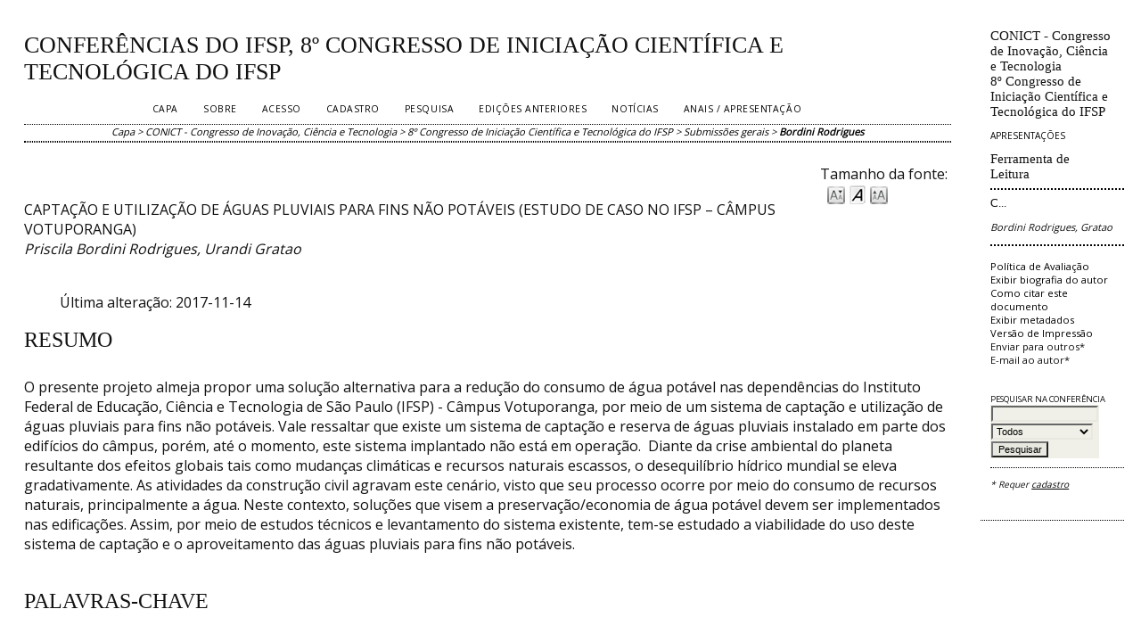

--- FILE ---
content_type: text/html; charset=utf-8
request_url: https://ocs.ifsp.edu.br/index.php/conict/8cic/paper/view/2827
body_size: 427
content:
<?xml version="1.0" encoding="UTF-8"?>
<!DOCTYPE html PUBLIC "-//W3C//DTD XHTML 1.0 Frameset//EN"
	"http://www.w3.org/TR/xhtml1/DTD/xhtml1-frameset.dtd">
<html xmlns="http://www.w3.org/1999/xhtml">

<head>
	<meta http-equiv="Content-Type" content="text/html; charset=utf-8" />
	<title>Bordini Rodrigues</title>

	<link rel="icon" href="https://ocs.ifsp.edu.br/public/conferences/1/conferenceFavicon_pt_BR.ico" type="application/octet-stream" />
	<link rel="stylesheet" href="https://ocs.ifsp.edu.br/lib/pkp/styles/common.css" type="text/css" />
	<link rel="stylesheet" href="https://ocs.ifsp.edu.br/styles/common.css" type="text/css" />
	<link rel="stylesheet" href="https://ocs.ifsp.edu.br/styles/paperView.css" type="text/css" />

			<link rel="stylesheet" href="https://ocs.ifsp.edu.br/public/site/sitestyle.css" type="text/css" />
			<link rel="stylesheet" href="https://ocs.ifsp.edu.br/lib/pkp/styles/jqueryUi.css" type="text/css" />
			<link rel="stylesheet" href="https://ocs.ifsp.edu.br/lib/pkp/styles/jquery.pnotify.default.css" type="text/css" />
			<link rel="stylesheet" href="https://ocs.ifsp.edu.br/lib/pkp/styles/themes/default/pnotify.css" type="text/css" />
	
	<script type="text/javascript" src="https://ocs.ifsp.edu.br/lib/pkp/js/general.js"></script>
	
</head>
<frameset cols="*,180" style="border: 0;">
			
		
		<frame src="https://ocs.ifsp.edu.br/conict/8cic/paper/viewPaper/2827" frameborder="0"/>
	<frame src="https://ocs.ifsp.edu.br/conict/8cic/paper/viewRST/2827" noresize="noresize" frameborder="0" scrolling="auto" />
<noframes>
<body>
	<table width="100%">
		<tr>
			<td align="center">
				Esta página requer frames. <a href="https://ocs.ifsp.edu.br/conict/8cic/paper/viewPaper/2827">Clique aqui</a> para a versão sem frames.
			</td>
		</tr>
	</table>
</body>
</noframes>
</frameset>
</html>

--- FILE ---
content_type: text/html; charset=utf-8
request_url: https://ocs.ifsp.edu.br/conict/8cic/paper/viewPaper/2827
body_size: 2757
content:
<?xml version="1.0" encoding="UTF-8"?>
<!DOCTYPE html PUBLIC "-//W3C//DTD XHTML 1.0 Transitional//EN"
	"http://www.w3.org/TR/xhtml1/DTD/xhtml1-transitional.dtd">
<html xmlns="http://www.w3.org/1999/xhtml">
<head>
	<title>Bordini Rodrigues</title>
	<meta http-equiv="Content-Type" content="text/html; charset=utf-8" />
	<meta name="description" content="CAPTAÇÃO E UTILIZAÇÃO DE ÁGUAS PLUVIAIS PARA FINS NÃO POTÁVEIS (ESTUDO DE CASO NO IFSP – CÂMPUS VOTUPORANGA)" />
			<meta name="keywords" content="águas pluviais; reutilização; sistema de captação; fins não potáveis." />
	
	<link rel="icon" href="https://ocs.ifsp.edu.br/public/conferences/1/conferenceFavicon_pt_BR.ico" type="application/octet-stream" />
	<link rel="schema.DC" href="http://purl.org/dc/elements/1.1/" />

	<meta name="DC.Contributor.Sponsor" xml:lang="pt" content=""/>
	<meta name="DC.Creator.PersonalName" content="Priscila Bordini Rodrigues"/>
	<meta name="DC.Creator.PersonalName" content="Urandi Gratao"/>
	<meta name="DC.Date.available" scheme="ISO8601" content="2017-05-16"/>
	<meta name="DC.Date.created" scheme="ISO8601" content="2017-10-01"/>
	<meta name="DC.Date.dateSubmitted" scheme="ISO8601" content="2017-08-03"/>
	<meta name="DC.Date.modified" scheme="ISO8601" content="2017-11-14"/>
	<meta name="DC.Description" xml:lang="pt" content="O presente projeto almeja propor uma solução alternativa para a redução do consumo de água potável nas dependências do Instituto Federal de Educação, Ciência e Tecnologia de São Paulo (IFSP) - Câmpus Votuporanga, por meio de um sistema de captação e utilização de águas pluviais para fins não potáveis. Vale ressaltar que existe um sistema de captação e reserva de águas pluviais instalado em parte dos edifícios do câmpus, porém, até o momento, este sistema implantado não está em operação.  Diante da crise ambiental do planeta resultante dos efeitos globais tais como mudanças climáticas e recursos naturais escassos, o desequilíbrio hídrico mundial se eleva gradativamente. As atividades da construção civil agravam este cenário, visto que seu processo ocorre por meio do consumo de recursos naturais, principalmente a água. Neste contexto, soluções que visem a preservação/economia de água potável devem ser implementados nas edificações. Assim, por meio de estudos técnicos e levantamento do sistema existente, tem-se estudado a viabilidade do uso deste sistema de captação e o aproveitamento das águas pluviais para fins não potáveis."/>
	<meta name="DC.Format" scheme="IMT" content="application/pdf"/>		
	<meta name="DC.Identifier" content="2827"/>
	<meta name="DC.Identifier.URI" content="https://ocs.ifsp.edu.br/conict/8cic/paper/view/2827"/>
	<meta name="DC.Language" scheme="ISO639-1" content="pt"/>
	<meta name="DC.Rights" content="Autores que submetem a esta conferência concordam com os seguintes termos:   a)  Autores mantém os direitos autorais sobre o trabalho, permitindo à conferência colocà-lo sob uma licença  Licença Creative Commons Attribution , que permite livremente a outros acessar, usar e compartilhar o trabalho com o crédito de autoria e apresentaçÃo inicial nesta conferência.   b)  Autores podem abrir mão dos termos da licença CC e definir contratos adicionais para a distribuição não-exclusiva e subseqüente publicação deste trabalho (ex.: publicar uma versão atualizada em um periódico, disponibilizar em repositório institucional, ou publicá-lo em livro), com o crédito de autoria e apresentação inicial nesta conferência.   c)  Além disso, autores são incentivados a publicar e compartilhar seus trabalhos online (ex.:  em repositório institucional ou em sua página pessoal) a qualquer momento antes e depois da conferência."/>
	<meta name="DC.Source" content="8º Congresso de Iniciação Científica e Tecnológica do IFSP"/>
	<meta name="DC.Source.URI" content="https://ocs.ifsp.edu.br/conict/8cic/index"/>
						<meta name="DC.Subject" xml:lang="pt" content="águas pluviais"/>
								<meta name="DC.Subject" xml:lang="pt" content="reutilização"/>
								<meta name="DC.Subject" xml:lang="pt" content="sistema de captação"/>
								<meta name="DC.Subject" xml:lang="pt" content="fins não potáveis."/>
				<meta name="DC.Title" content="CAPTAÇÃO E UTILIZAÇÃO DE ÁGUAS PLUVIAIS PARA FINS NÃO POTÁVEIS (ESTUDO DE CASO NO IFSP – CÂMPUS VOTUPORANGA)"/>
		<meta name="DC.Type" content="Text.Proceedings"/>
	<meta name="DC.Type.paperType" content="Submissões gerais"/>			<meta name="gs_meta_revision" content="1.1" />
	<meta name="citation_conference_title" content="8º Congresso de Iniciação Científica e Tecnológica do IFSP"/>
	<meta name="citation_author" content="Priscila Bordini Rodrigues"/>
	<meta name="citation_author_institution" content="Instituto Federal de Educação, Ciência e Tecnologia de São Paulo – Campus Votuporanga"/>
	<meta name="citation_author" content="Urandi Gratao"/>
	<meta name="citation_author_institution" content="Instituto Federal de Educação, Ciência e Tecnologia de São Paulo – Campus Votuporanga"/>
	<meta name="citation_title" content="CAPTAÇÃO E UTILIZAÇÃO DE ÁGUAS PLUVIAIS PARA FINS NÃO POTÁVEIS (ESTUDO DE CASO NO IFSP – CÂMPUS VOTUPORANGA)"/>
	<meta name="citation_date" content="2017/10/01"/>
	<meta name="citation_abstract_html_url" content="https://ocs.ifsp.edu.br/conict/8cic/paper/view/2827"/>
	<meta name="citation_pdf_url" content="https://ocs.ifsp.edu.br/conict/8cic/paper/download/2827/335"/>

	<link rel="stylesheet" href="https://ocs.ifsp.edu.br/lib/pkp/styles/common.css" type="text/css" />
	<link rel="stylesheet" href="https://ocs.ifsp.edu.br/styles/common.css" type="text/css" />
	<link rel="stylesheet" href="https://ocs.ifsp.edu.br/styles/paperView.css" type="text/css" />

	<!-- Base Jquery -->
		<script type="text/javascript" src="https://ocs.ifsp.edu.br/lib/pkp/js/lib/jquery/jquery.min.js"></script>
	<script type="text/javascript" src="https://ocs.ifsp.edu.br/lib/pkp/js/lib/jquery/plugins/jqueryUi.min.js"></script>
		<!-- Add javascript required for font sizer -->
	<script type="text/javascript" src="https://ocs.ifsp.edu.br/lib/pkp/js/jquery.cookie.js"></script>
	<script type="text/javascript" src="https://ocs.ifsp.edu.br/lib/pkp/js/fontController.js" ></script>
	<script type="text/javascript">
		$(function(){
			fontSize("#sizer", "body", 9, 16, 32, "https://ocs.ifsp.edu.br"); // Initialize the font sizer
		});
	</script>

			<link rel="stylesheet" href="https://ocs.ifsp.edu.br/public/site/sitestyle.css" type="text/css" />
			<link rel="stylesheet" href="https://ocs.ifsp.edu.br/lib/pkp/styles/jqueryUi.css" type="text/css" />
			<link rel="stylesheet" href="https://ocs.ifsp.edu.br/lib/pkp/styles/jquery.pnotify.default.css" type="text/css" />
			<link rel="stylesheet" href="https://ocs.ifsp.edu.br/lib/pkp/styles/themes/default/pnotify.css" type="text/css" />
	
	<script type="text/javascript" src="https://ocs.ifsp.edu.br/lib/pkp/js/general.js"></script>
	
	<!-- Add javascript required for font sizer -->
	<script type="text/javascript" src="https://ocs.ifsp.edu.br/lib/pkp/js/jquery.cookie.js"></script>	
	<script type="text/javascript" src="https://ocs.ifsp.edu.br/lib/pkp/js/fontController.js" ></script>
	<script type="text/javascript">
		$(function(){
			fontSize("#sizer", "body", 9, 16, 32, "https://ocs.ifsp.edu.br"); // Initialize the font sizer
		});
	</script>
</head>
<body>

<div id="container">

<div id="body">

<div id="main">

<h2>Conferências do IFSP,&nbsp;8º Congresso de Iniciação Científica e Tecnológica do IFSP</h2>

<div id="navbar">
	<ul class="menu">
		<li><a href="https://ocs.ifsp.edu.br/index/index/index/index" target="_parent">Capa</a></li>
		<li><a href="https://ocs.ifsp.edu.br/conict/8cic/about" target="_parent">Sobre</a></li>

					<li><a href="https://ocs.ifsp.edu.br/conict/8cic/login" target="_parent">Acesso</a></li>
			<li><a href="https://ocs.ifsp.edu.br/conict/8cic/user/account" target="_parent">Cadastro</a></li>
				<li><a href="https://ocs.ifsp.edu.br/conict/8cic/search" target="_parent">Pesquisa</a></li>

								<li><a href="https://ocs.ifsp.edu.br/conict/index/schedConfs/archive" target="_parent">Edições anteriores</a></li>
							<li><a href="https://ocs.ifsp.edu.br/conict/8cic/announcement" target="_parent">Notícias</a></li>
						
											<li><a href="http://ocs.ifsp.edu.br/index.php/conict/xivconict/schedConf/presentations" target="_parent">Anais / Apresentação</a></li>
						</ul>
</div>

<div id="breadcrumb">
	<a href="https://ocs.ifsp.edu.br/conict/8cic/index" target="_parent">Capa</a> &gt;
	<a href="https://ocs.ifsp.edu.br/conict/" target="_parent">CONICT - Congresso de Inovação, Ciência e Tecnologia</a> &gt;
	<a href="https://ocs.ifsp.edu.br/conict/8cic/index" target="_parent">8º Congresso de Iniciação Científica e Tecnológica do IFSP</a> &gt;
	<a href="https://ocs.ifsp.edu.br/conict/8cic/schedConf/presentations" target="_parent">Submissões gerais</a> &gt;
	<a href="https://ocs.ifsp.edu.br/conict/8cic/paper/view/2827/0" class="current" target="_parent">Bordini Rodrigues</a>
</div>

<div id="content">
	<div id="topBar">
		<div id="paperFontSize">
			Tamanho da fonte:&nbsp;
			<div id="sizer"></div>
		</div>
	</div>

	<div id="title">CAPTAÇÃO E UTILIZAÇÃO DE ÁGUAS PLUVIAIS PARA FINS NÃO POTÁVEIS (ESTUDO DE CASO NO IFSP – CÂMPUS VOTUPORANGA)</div>
	<div id="author"><em>Priscila Bordini Rodrigues, Urandi Gratao</em></div>
	<br />

	<blockquote>
		Última alteração:&nbsp;2017-11-14<br/>
	</blockquote>

		<div id="abstract">
	<h4>Resumo</h4>
	<br />
	<div>O presente projeto almeja propor uma solução alternativa para a redução do consumo de água potável nas dependências do Instituto Federal de Educação, Ciência e Tecnologia de São Paulo (IFSP) - Câmpus Votuporanga, por meio de um sistema de captação e utilização de águas pluviais para fins não potáveis. Vale ressaltar que existe um sistema de captação e reserva de águas pluviais instalado em parte dos edifícios do câmpus, porém, até o momento, este sistema implantado não está em operação.  Diante da crise ambiental do planeta resultante dos efeitos globais tais como mudanças climáticas e recursos naturais escassos, o desequilíbrio hídrico mundial se eleva gradativamente. As atividades da construção civil agravam este cenário, visto que seu processo ocorre por meio do consumo de recursos naturais, principalmente a água. Neste contexto, soluções que visem a preservação/economia de água potável devem ser implementados nas edificações. Assim, por meio de estudos técnicos e levantamento do sistema existente, tem-se estudado a viabilidade do uso deste sistema de captação e o aproveitamento das águas pluviais para fins não potáveis.</div>
	<br />
	</div>
	
			<div id="paperSubject">
		<h4>Palavras-chave</h4>
		<br />
		<div>águas pluviais; reutilização; sistema de captação; fins não potáveis.</div>
		<br />
		</div>
	
		
	<div id="paper">
								Texto completo:
														<a href="https://ocs.ifsp.edu.br/conict/8cic/paper/view/2827/335" class="action" target="_parent">PDF</a>
											</div>

</div>

</div>

</div>
</div>
</div>


</body>
</html>

--- FILE ---
content_type: text/html; charset=utf-8
request_url: https://ocs.ifsp.edu.br/conict/8cic/paper/viewRST/2827
body_size: 1121
content:
<?xml version="1.0" encoding="UTF-8"?>
<!DOCTYPE html PUBLIC "-//W3C//DTD XHTML 1.0 Transitional//EN"
	"http://www.w3.org/TR/xhtml1/DTD/xhtml1-transitional.dtd">
<html xmlns="http://www.w3.org/1999/xhtml">
<head>
	<title>Bordini Rodrigues</title>
	<meta http-equiv="Content-Type" content="text/html; charset=utf-8" />
	<meta name="description" content="" />
	<meta name="keywords" content="" />

	<link rel="stylesheet" href="https://ocs.ifsp.edu.br/lib/pkp/styles/common.css" type="text/css" />
	<link rel="stylesheet" href="https://ocs.ifsp.edu.br/styles/common.css" type="text/css" />
	<link rel="stylesheet" href="https://ocs.ifsp.edu.br/styles/paperView.css" type="text/css" />
	<link rel="stylesheet" href="https://ocs.ifsp.edu.br/lib/pkp/styles/rt.css" type="text/css" />

			<link rel="stylesheet" href="https://ocs.ifsp.edu.br/public/site/sitestyle.css" type="text/css" />
			<link rel="stylesheet" href="https://ocs.ifsp.edu.br/lib/pkp/styles/jqueryUi.css" type="text/css" />
			<link rel="stylesheet" href="https://ocs.ifsp.edu.br/lib/pkp/styles/jquery.pnotify.default.css" type="text/css" />
			<link rel="stylesheet" href="https://ocs.ifsp.edu.br/lib/pkp/styles/themes/default/pnotify.css" type="text/css" />
	
	<script type="text/javascript" src="https://ocs.ifsp.edu.br/lib/pkp/js/general.js"></script>
	
</head>
<body>

<div id="container">
<div id="main" style="width: 150px; font-size: 0.7em; padding-top: 1.5em; padding-left: 1em">

<h5>CONICT - Congresso de Inovação, Ciência e Tecnologia<br />8º Congresso de Iniciação Científica e Tecnológica do IFSP</h5>

<p><a href="https://ocs.ifsp.edu.br/conict/8cic/schedConf/presentations" target="_parent" class="rtAction">Apresentações</a></p>

<h5>Ferramenta de Leitura</h5>

<div class="rtSeparator"></div>

<h6>C...</h6>
<p><em>Bordini Rodrigues, Gratao</em></p>

<div class="rtSeparator"></div>

<br />

<div id="paperInfo" class="rtBlock">
	<ul>
				<li><a href="https://ocs.ifsp.edu.br/conict/8cic/about/editorialPolicies#peerReviewProcess" target="_parent">Política de Avaliação</a></li>
		<li><a href="javascript:openRTWindow('https://ocs.ifsp.edu.br/conict/8cic/rt/bio/2827/0');">Exibir biografia do autor</a></li>		<li><a href="javascript:openRTWindow('https://ocs.ifsp.edu.br/conict/8cic/rt/captureCite/2827/0');">Como citar este documento</a></li>		<li><a href="javascript:openRTWindow('https://ocs.ifsp.edu.br/conict/8cic/rt/metadata/2827/0');">Exibir metadados</a></li>				<li><a href="javascript:openRTWindow('https://ocs.ifsp.edu.br/conict/8cic/rt/printerFriendly/2827/0');">Versão de Impressão</a></li>							<li>
									Enviar para outros*
												</li>
							<li>
									E-mail ao autor*
												</li>
									</ul>
</div>
<br />


<br />

<div id="thisConference" class="rtBlock">
	<span class="rtSubtitle">Pesquisar na conferência</span>
	<form method="post" action="https://ocs.ifsp.edu.br/conict/8cic/search/results" target="_parent">
	<table>
	<tr>
		<td><input type="text" id="query" name="query" size="15" maxlength="255" value="" class="textField" /></td>
	</tr>
	<tr>
		<td><select name="searchField" size="1" class="selectMenu">
			<option label="Todos" value="">Todos</option>
<option label="Autor" value="1">Autor</option>
<option label="Título" value="2">Título</option>
<option label="Resumo" value="4">Resumo</option>
<option label="Termos indexados" value="120">Termos indexados</option>
<option label="Texto Completo" value="128">Texto Completo</option>

		</select></td>
	</tr>
	<tr>
		<td><input type="submit" value="Pesquisar" class="button" /></td>
	</tr>
	</table>
	</form>
</div>

<div class="rtSeparatorThin"></div>




<p><em style="font-size: 0.9em">* Requer <a target="_parent" href="https://ocs.ifsp.edu.br/conict/8cic/user/account">cadastro</a></em></p>

</div>

</div>

</body>

</html>